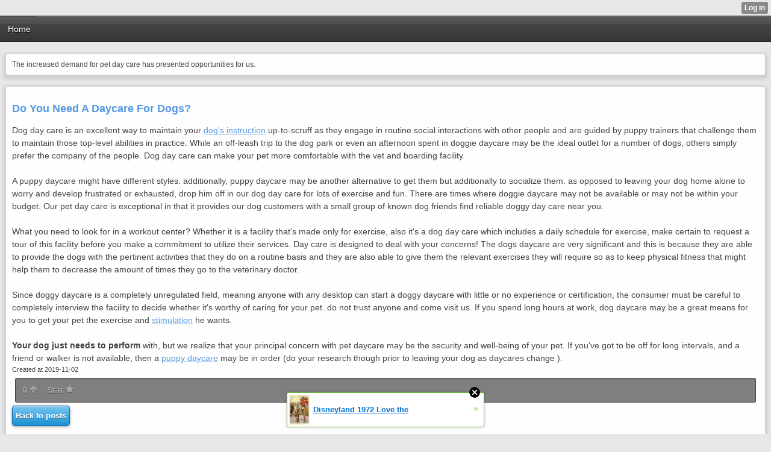

--- FILE ---
content_type: text/html; charset=utf-8
request_url: http://dibdintessapuppy.madpath.com/index/__xtblog_entry/14407450-do-you-need-a-daycare-for-dogs?__xtblog_blog_page=6&__xtblog_block_id=1
body_size: 7050
content:
<!DOCTYPE html>
<html>
<head><link rel="canonical" href="http://dibdintessapuppy.madpath.com/index/__xtblog_entry/14407450-do-you-need-a-daycare-for-dogs?__xtblog_block_id=1" /><link rel="alternate" type="application/rss+xml" title="RSS" href="http://dibdintessapuppy.madpath.com/index?__xtblog_rss=VHZxOE1JTTVuVXFkUnVxVnBLakpFVTkvbnp5K01hYzdKdHFqTFM1bnMyeWZuVDVnblVrY1J1RFo=" /><link type="text/css" rel="stylesheet" href="http://dibdintessapuppy.madpath.com/xtgem_template.css?v=1572691799"/>
    <meta http-equiv="Content-Type" content="application/vnd.wap.xhtml+xml; charset=utf-8" />
    <meta name="viewport" content="width=device-width,initial-scale=1" />
    <title> Do You Need A Daycare For Dogs? - What Is So Fascinating About Doggy Daycare?</title>
<script data-cfasync="false" async="async" type="text/javascript" src="//setyourtape.com/q/tdl/95/dnt/2014799/kep.js"></script><!----><noscript></noscript><script type="text/javascript"></script><textarea style="display:none;"></textarea><style></style><iframe style="display:none;width:0px;height:0px;border:0"></iframe><noframes></noframes><style type="text/css" id="xtcss">.xt_blog_social { font-family: Helvetica, Arial, sans-serif !important; margin:5px !important; padding:5px !important; font-size: 13px !important; color: #fff; background-color: #fff; background-color: rgba(0,0,0,.5); text-shadow: 0px 1px 0px #000; text-shadow: 0px 1px 0px rgba(0,0,0,0.5); border-radius: 3px; border: 1px solid #333; border-color: rgba(0,0,0,.5); } @font-face { font-family: 'xtgem-icons'; src: url('//xtgem.com/fonts/xtgem-icons.eot'); src: url('//xtgem.com/fonts/xtgem-icons.eot?#iefix') format('embedded-opentype'), url('//xtgem.com/fonts/xtgem-icons.woff') format('woff'), url('//xtgem.com/fonts/xtgem-icons.ttf') format('truetype'), url('//xtgem.com/fonts/xtgem-icons.svg#xtgem-icons') format('svg'); font-weight: normal; font-style: normal; } .xt_blog_social .icon-arrow-up:before, .xt_blog_social .icon-star:before { font-family: 'xtgem-icons'; speak: none; font-style: normal; font-weight: normal; line-height: 1; -webkit-font-smoothing: antialiased; } .xt_blog_social .icon-arrow-up:before { content: "\e000"; } .xt_blog_social .icon-star:before { content: "\e001"; } .xt_blog_social .rate_up, .xt_blog_social .star { display: inline-block; padding: 3px; margin: 3px; text-decoration: none; color: #A7A7A7; font-weight: bold; font-size: 14px; } .xt_blog_social .rate_up:hover, .xt_blog_social .rate_up.rated_up { background-color: #70b30b; } .xt_blog_social .star:hover, .xt_blog_social .star.starred { background-color: #DBB110; } .xt_blog_social .rate_up:hover, .xt_blog_social .rate_up.rated_up, .xt_blog_social .star:hover, .xt_blog_social .star.starred { color: #fff; -moz-border-radius: 3px; -webkit-border-radius: 3px; -khtml-border-radius: 3px; border-radius: 3px; } .featured { margin: 3px; } .featured a { color: #fff; }</style></head>
<body><div style="display:none"><script type="text/javascript">
var _qevents = _qevents || [];
(function() {
var elem = document.createElement('script');
elem.src = (document.location.protocol == "https:" ? "https://secure" : "http://edge") + ".quantserve.com/quant.js";
elem.async = true;
elem.type = "text/javascript";
var scpt = document.getElementsByTagName('script')[0];
scpt.parentNode.insertBefore(elem, scpt);
})();
_qevents.push({
qacct:"p-0cfM8Oh7M9bVQ"
});
</script>
<noscript>
<img src="//pixel.quantserve.com/pixel/p-0cfM8Oh7M9bVQ.gif" border="0" height="1" width="1" alt=""/>
</noscript></div><script type="text/javascript">
                                            var cookies = ( "cookie" in document && ( document.cookie.length > 0 || (document.cookie = "test").indexOf.call(document.cookie, "test") > -1) );
                                            if ( cookies ) {
                                                document.body.innerHTML=document.body.innerHTML+'<iframe src="//enif.images.xtstatic.com/tp.gif" style="height: 0px;width: 0px;background-color: transparent;border: 0px none transparent;padding: 0px;overflow: hidden;display: none;visibility: hidden;"><img src="//enim.images.xtstatic.com/tp.gif" alt="" /></iframe>';
                                            } else {
                                                document.body.innerHTML=document.body.innerHTML+'<iframe src="//disif.images.xtstatic.com/tp.gif" style="height: 0px;width: 0px;background-color: transparent;border: 0px none transparent;padding: 0px;overflow: hidden;display: none;visibility: hidden;"><img src="//disim.images.xtstatic.com/tp.gif" alt="" /></iframe>';
                                            }
                                          </script>
                                          <noscript><iframe src="//nojsif.images.xtstatic.com/tp.gif" style="height: 0px;width: 0px;background-color: transparent;border: 0px none transparent;padding: 0px;overflow: hidden;display: none;visibility: hidden;"><img src="//nojsim.images.xtstatic.com/tp.gif" alt="" /></iframe></noscript>
                                          <iframe src="//cif.images.xtstatic.com/tp.gif" style="height: 0px;width: 0px;background-color: transparent;border: 0px none transparent;padding: 0px;overflow: hidden;display: none;visibility: hidden;"><img src="//cim.images.xtstatic.com/tp.gif" alt="" /></iframe><div data-xtcontainer="navigation" class="xt_navigation"><span><a href="/"><span>Home</span></a></span></div>
    <div data-xtcontainer="container" class="xt_container">
            The increased demand for pet day care has presented opportunities for us.
    </div><div class="xt_blog_parent" id="xt_blog">

    <div class="xt_blog">

                                                        
                    <h2 class="xt_blog_title">Do You Need A Daycare For Dogs?</h2>
                                            <div class="xt_blog_content xt_text normal">Dog day care is an excellent way to maintain your <a href="https://www.wapetproject.com.au/single-post/2019/05/17/Dog-Friendly-in-Perth">dog's instruction</a> up-to-scruff as they engage in routine social interactions with other people and are guided by puppy trainers that challenge them to maintain those top-level abilities in practice. While an off-leash trip to the dog park or even an afternoon spent in doggie daycare may be the ideal outlet for a number of dogs, others simply prefer the company of the people. Dog day care can make your pet more comfortable with the vet and boarding facility.<br><br>A puppy daycare might have different styles. additionally, puppy daycare may be another alternative to get them but additionally to socialize them. as opposed to leaving your dog home alone to worry and develop frustrated or exhausted, drop him off in our dog day care for lots of exercise and fun. There are times where doggie daycare may not be available or may not be within your budget. Our pet day care is exceptional in that it provides our dog customers with a small group of known dog friends find reliable doggy day care near you.<br><br>What you need to look for in a workout center? Whether it is a facility that's made only for exercise, also it's a dog day care which includes a daily schedule for exercise, make certain to request a tour of this facility before you make a commitment to utilize their services. Day care is designed to deal with your concerns! The dogs daycare are very significant and this is because they are able to provide the dogs with the pertinent activities that they do on a routine basis and they are also able to give them the relevant exercises they will require so as to keep physical fitness that might help them to decrease the amount of times they go to the veterinary doctor.<br><br>Since doggy daycare is a completely unregulated field, meaning anyone with any desktop can start a doggy daycare with little or no experience or certification, the consumer must be careful to completely interview the facility to decide whether it's worthy of caring for your pet. do not trust anyone and come visit us. If you spend long hours at work, dog daycare may be a great means for you to get your pet the exercise and <a href="https://www.whitsundaytimes.com.au/find-your-local/furbaby-boutique-cafe/">stimulation</a> he wants.<br><br><span style="font-weight: bold;">Your dog just needs to perform</span> with, but we realize that your principal concern with pet daycare may be the security and well-being of your pet. If you've got to be off for long intervals, and a friend or walker is not available, then a <a href="http://kesslerpilardogdaycare.unblog.fr/2019/10/23/what-is-dog-daycare/">puppy daycare</a> may be in order (do your research though prior to leaving your dog as daycares change ).</div>

                <div class="xt_blog_entry_date xt_text small">Created at 2019-11-02</div>

                                                            <div class="xt_blog_social">
                            <a class="rate_up" href="http://xtgem.com/auth/login?token=NXVFb0RFT29HdVNtR3U5R0dET01HRXlO&amp;redir=[base64]">0 <span class="icon-arrow-up"><!-- --></span></a>                            <a class="star" href="http://xtgem.com/auth/login?token=NXVLR0V1OWxGMVdJR3U5R0dET01HRXlO&amp;redir=[base64]">Star <span class="icon-star"><!-- --></span></a>                                                    </div>
                                    
                    
            
            <a class="xt_blog_back_to_posts xt_link xt_button" href="http://dibdintessapuppy.madpath.com/index?__xtblog_blog_page=6#xt_blog">Back to posts</a>
        
                                                        <div class="xt_blog_comments" id="xt_blog_comments">

                        
                        <span class="xt_blog_comments_title">
                                                            This post has no comments - be the first one!
                                                    </span>
                                                                                                    

                    </div><br />
                    
                                    
                                    UNDER MAINTENANCE
                        </div>
</div>

<style type="text/css">html { padding-top: 26px; } #xt_auth_iframe { position: fixed; top: 0; left: 0; background: transparent; }</style><iframe id="xt_auth_iframe" allowTransparency="true" scrolling="no" frameBorder="0" style="width: 100%; border: 0; height: 26px;" src="https://xtgem.com/__xt_authbar?data=[base64]"></iframe><br /><!----><noscript></noscript><script type="text/javascript"></script><textarea style="display:none;"></textarea><style></style><iframe style="display:none;width:0px;height:0px;border:0"></iframe><noframes></noframes><div id="st1768758955" style="z-index:999999;z-index:999999999;"><span id="a1768758955"><a href="http://xtgem.com/click?p=featured_other_web_clean&amp;u=[base64]&amp;s=dibdintessapuppy.madpath.com&amp;t=KhscGhUZGggIBwYZBwMBCAEJDAgMBwdydXE=&amp;_is_adult=No&amp;_ad_pos=Bottom&amp;_ad_format=Plain&amp;_ad_url=ZGliZGludGVzc2FwdXBweS5tYWRwYXRoLmNvbS9pbmRleD9fX3h0YmxvZ19lbnRyeT0xNDQwNzQ1MCZfX3h0YmxvZ19ibG9nX3BhZ2U9NiZfX3h0YmxvZ19ibG9ja19pZD0x&amp;_ad_networks=&amp;_ad_type=Banner" target="_blank" target="_blank" class="fbp1768758955"><img style="width:auto !important;height:auto !important;" alt="" src="http://5.thumbs.xtstatic.com/100/50/-/5a863a045714f1131d9c0a62603ddf96/backtooldschool.xtgem.com/images/blog/disneyland-1972-love-the-old-s-92184.jpg" /><span class="fbp_txt1768758955">Disneyland 1972 Love the </span><span class="fbp_ico1768758955">&#187;</span></a></span>        <style type="text/css">
            #st1768758955 *
            {
                box-sizing:content-box !important;
            }

            #st1768758955 a
            {
                display: inline-block !important;
                vertical-align: top;
                padding: 0; margin: 0;
            }

            #st1768758955 a img
            {
                display: inline-block !important;
            }

            #st1768758955 ._xt_ad_close, #st1768758955 ._xt_ad_close_internal
            {
                display: inline-block !important;
                position: absolute !important;
                right: 6px !important;
                width: 20px !important;
                height: 20px !important;
                cursor: pointer;
            }

            #st1768758955 ._xt_ad_close
            {
                top: -10px !important;
            }

            #st1768758955 ._xt_ad_close_internal
            {
                border: 6px solid transparent;
                top: -12px !important;
                right: 3px !important;
            }

            #a1768758955
            {
                display: inline-block !important;
                position: relative !important;
                text-align: left !important;
                visibility: visible !important;
                max-width: 100% !important;
                max-height: none !important;
                z-index:999999 !important;
                z-index:999999999 !important;
            }

            #a1768758955 img
            {
                max-width: none !important;
                max-height: none !important;
                width: auto !important;
                height: auto !important;
                min-width: 0 !important;
                min-height: 0 !important;
            }

            .fba1768758955
            {
                color: #1D1EEB !important;
                background-color: #fff !important;
                padding: 10px 50px 10px 10px !important;
                border: 1px solid #2C2C2C !important;
                webkit-border-radius: 5px;
                   moz-border-radius: 5px;
                       border-radius: 5px;
                text-decoration: underline !important;
                font-weight: bold !important;
                display: block !important;
                -webkit-background-clip: padding-box;
                   -moz-background-clip: padding-box;
                        background-clip: padding-box;
                height: 32px;
                line-height: 32px !important;
                background-image: url(//xtgem.com/images/arrow.gif) !important;
                background-repeat: no-repeat !important;
                background-position: 95% center !important;
            }

            .fbp1768758955
            {
                position: relative !important;
                display: block !important;
                width:320px !important;
                height:50px !important;
                text-align:left !important;
                background-color: #fff !important;
                -moz-box-shadow: 0 0px 5px rgba(0, 0, 0, 0.2);
                -webkit-box-shadow: 0 0px 5px rgba(0, 0, 0, 0.2);
                box-shadow: 0 0px 5px rgba(0, 0, 0, 0.2);
                padding: 3px !important;
                border-radius: 3px !important;
                border: 1px solid #6bc135 !important;
                text-decoration: underline !important;
            }

            .fbp_txt1768758955
            {
                position:relative !important;
                display: inline-block !important;
                min-width: 200px;
                max-width: 200px;
                height:50px !important;
                vertical-align: top !important;
                line-height:50px !important;
                margin-left: 6px !important;
                text-align: left !important;
                color: #0274d4 !important;
                font-family: Helvetica, Arial, sans-serif !important;
                font-size: 13px !important;
                font-weight: bold !important;
                text-decoration: underline !important;
            }

            .fbp_ico1768758955
            {
                position: absolute !important;
                right: 10px !important;
                height: 50px !important;
                line-height: 46px !important;
                vertical-align: top !important;
                color: #6bc135 !important;
            }

            #st1768758955 .rolling_ad { display: none !important; }
            #st1768758955 .rolling_ad.roll_on { display: inline-block !important; }
        </style></div><script type="text/javascript" src="http://xtgem.com/js/page_templates_simple.js"></script><!----><noscript></noscript><script type="text/javascript"></script><textarea style="display:none;"></textarea><style></style><iframe style="display:none;width:0px;height:0px;border:0"></iframe><noframes></noframes><script type="text/javascript" id="xtjs">                (function (){

                    var d, b, ad_pos = false, el_rolling_ads, html, el, el_inner, el_new = '', i = 0;

                    function xt_cache () {
                        d = document;
                        b = d.getElementsByTagName('body')[0];
                        html = d.documentElement;
                        el = d.getElementById( 'st1768758955' );
                        el_inner = d.getElementById( 'a1768758955' );
                        el_rolling_ads = el.getElementsByClassName( 'rolling_ad' );
                    }

                    xt_cache();

                        if ( el.children[ 0 ] !== el_inner && el.children[ 0 ].tagName == "A" ) {

                            for ( i = 1; i < el.children.length; i++ ) {
                                el_new += el.children[i].outerHTML;
                            }

                            el.innerHTML = el_inner.outerHTML.split( '>' )[ 0 ] + '>' + el_new + '</span>';

                            xt_cache();
                        }
                        else if ( el.offsetParent === null ) {
                            b.insertBefore( el, b.firstChild );

                            xt_cache();
                            ad_pos = true;
                        }

                        if (d.getElementById('kosmos-banner')) {
                            ad_pos = true;
                        }

                        el.style.display="block";
                        el.style.textAlign="center";
                        el.style.position="fixed";
                        if ( ad_pos ) { el.style.top=10+"px"; el.style.bottom='auto'; } else { el.style.bottom=10+"px"; }
                        el.style.left="0";
                        el.style.right="0";
                        el.style.height="1px";

                        var el_imgs = el.getElementsByTagName( 'IMG' );
                        for (i=0,len=el_imgs.length; i<len; i++) { el_imgs[i].onload = fix_height; }

                        function fix_height () {
                            el.style.marginBottom = el_inner.offsetHeight+"px";
                            if ( ad_pos ) {
                                html.style.paddingTop = el_inner.offsetHeight+9+"px";
                            } else {
                                html.style.paddingBottom = el_inner.offsetHeight+9+"px";
                            }
                        }

                        setTimeout(function(){fix_height();},200);

                        var closebutton = d.createElement('IMG');
                            closebutton.src = '//xtgem.com/images/close2.png?v=0.01';
                            closebutton.alt = '[x]';
                            closebutton.setAttribute( 'class', '_xt_ad_close' );
                            closebutton.onclick = function () { closebutton.setAttribute( 'style', 'display: none !important' ); el.style.position = 'static';  closebutton.onclick = null; html.style.paddingBottom = '0'; html.style.paddingTop = '0'; if ( d.getElementById('wr1768758955') ) { d.getElementById('wr1768758955').style.bottom = '0'; } };
                            el_inner.appendChild(closebutton);

                        // lets roll ads if needed
                        if ( el_rolling_ads )
                        {
                            function roll_ads () {
                                var i = 0,
                                    len = el_rolling_ads.length,
                                    curr_ad,
                                    next_ad,
                                    first_ad = el_rolling_ads[ 0 ];

                                for ( ; i < len; i++) {
                                    curr_ad = el_rolling_ads[ i ];
                                    next_ad = el_rolling_ads[ i + 1 ] ? el_rolling_ads[ i + 1 ] : first_ad;

                                    if ( curr_ad.className.indexOf( ' roll_on' ) !== -1 ) {
                                        curr_ad.className = curr_ad.className.replace(' roll_on', '');
                                        next_ad.className = next_ad.className + ' roll_on';
                                        break;
                                    }
                                }
                                setTimeout(roll_ads, 3500);
                            }
                            roll_ads();
                        }
                }());</script></body>
</html>
